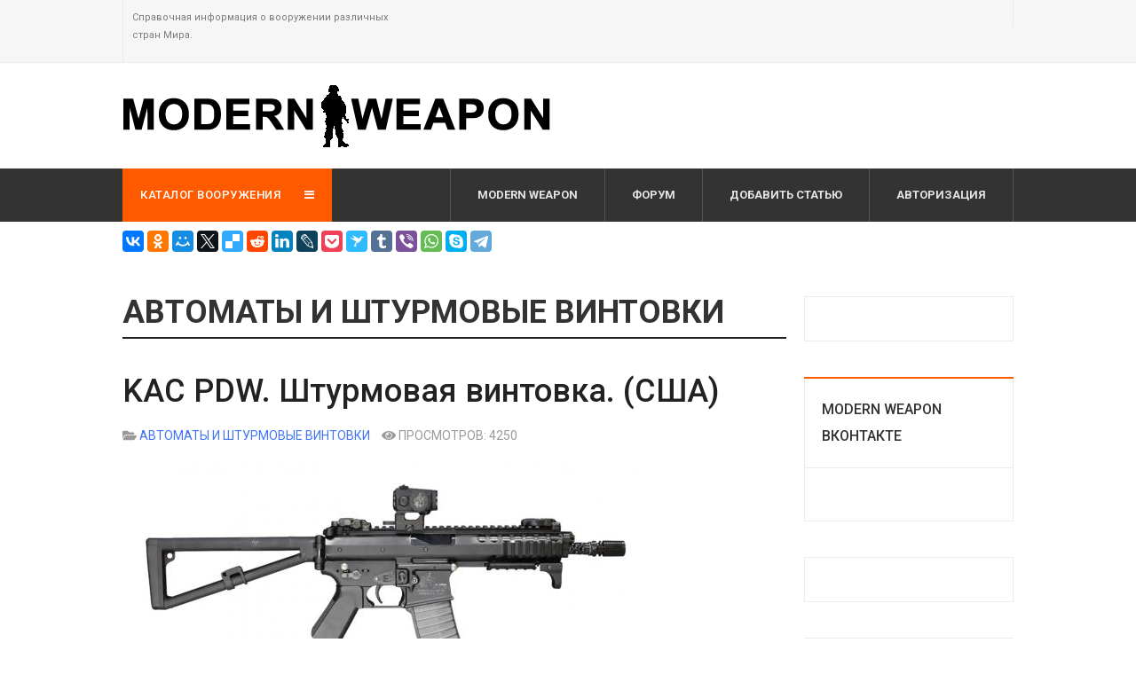

--- FILE ---
content_type: text/html; charset=UTF-8
request_url: https://modernweapon.ru/strelkovoe-oruzhie/avtomaty-i-shturmovye-vintovki/kac-pdw-shturmovaya-vintovka-ssha
body_size: 14299
content:
<script async="async" src="https://w.uptolike.com/widgets/v1/zp.js?pid=tlb733600c18c74ab44cdde838706aaa83505035ed" type="text/javascript"></script>
<!DOCTYPE html>
<html lang="ru-ru" dir="ltr"
	  class='com_content view-article layout-blog itemid-333 j39 mm-hover'>

<head>




<!-- Google Tag Manager -->
<script>(function(w,d,s,l,i){w[l]=w[l]||[];w[l].push({'gtm.start':
new Date().getTime(),event:'gtm.js'});var f=d.getElementsByTagName(s)[0],
j=d.createElement(s),dl=l!='dataLayer'?'&l='+l:'';j.async=true;j.src=
'https:://www.googletagmanager.com/gtm.js?id='+i+dl;f.parentNode.insertBefore(j,f);
})(window,document,'script','dataLayer','GTM-PSCRZ5N');</script>
<!-- End Google Tag Manager -->



	<meta https:-equiv="content-type" content="text/html; charset=utf-8" />
	<meta name="keywords" content="KAC PDW, Штурмовая винтовка, (США)" />
	<meta name="description" content="KAC PDW. Штурмовая винтовка. (США)" />
	<meta name="generator" content="Joomla! - Open Source Content Management" />
	<title>KAC PDW. Штурмовая винтовка. (США)</title>
	<link href="/templates/modernweapon/favicon.ico" rel="shortcut icon" type="image/vnd.microsoft.icon" />
	<link href="/t3-assets/css/css-3512d-31917.css" rel="stylesheet" type="text/css" media="all" attribs="[]" />
	<link href="/t3-assets/css/css-ba94b-67066.css" rel="stylesheet" type="text/css" media="all" attribs="[]" />
	<link href="//fonts.googleapis.com/css?family=Roboto:400,300,700,500" rel="stylesheet" type="text/css" />
	<link href="/t3-assets/css/css-d4850-24383.css" rel="stylesheet" type="text/css" media="all" attribs="[]" />
	<script type="application/json" class="joomla-script-options new">{"csrf.token":"176e118ab3ad88c4f6616b7d0bda6648","system.paths":{"root":"","base":""}}</script>
	<script src="/t3-assets/js/js-f9b44-67066.js" type="text/javascript"></script>
	<script src="https://use.fontawesome.com/releases/v5.1.0/js/all.js" defer="defer" type="text/javascript"></script>
	<script src="/t3-assets/js/js-497bc-67066.js" type="text/javascript"></script>
	<script src="/t3-assets/js/js-5cf66-41212.js" type="text/javascript"></script>
	<script type="text/javascript">

hs.graphicsDir = '/plugins/content/smartresizer/smartresizer/js/highslide/graphics/';
hs.align = 'center';
hs.transitions = ['expand', 'crossfade'];
hs.outlineType = 'rounded-white';
hs.fadeInOut = true;
hs.lang.nextText = 'Next';
hs.lang.nextTitle = 'Next';
hs.lang.creditsText = '';
hs.lang.creditsTitle = '';
hs.lang.loadingText = 'Loading';
hs.lang.loadingTitle = 'Click_to_cancel';
hs.lang.focusTitle = 'Click_to_bring_to_front';
hs.lang.fullExpandTitle = 'Expand_to_actual_size';
hs.lang.previousText  = 'Previous';
hs.lang.moveText  = 'Move';
hs.lang.closeText = 'Close';
hs.lang.closeTitle = 'Close';
hs.lang.resizeTitle = 'Resize';
hs.lang.playText = 'Play';
hs.lang.playTitle = 'Play_slideshow';
hs.lang.pauseText = 'Pause';
hs.lang.pauseTitle  = 'Pause_slideshow';
hs.lang.previousTitle = 'Previous';
hs.lang.moveTitle = 'Move';
hs.lang.fullExpandText  = 'Original_size';
hs.lang.number = 'Image_counter';
hs.lang.restoreTitle = '';

//hs.dimmingOpacity = 0.75;

jQuery(function($){ initTooltips(); $("body").on("subform-row-add", initTooltips); function initTooltips (event, container) { container = container || document;$(container).find(".hasTooltip").tooltip({"html": true,"container": "body"});} });
jQuery(window).on('load',  function() {
				new JCaption('img.caption');
			});
	</script>
	<link href="https:://feeds.feedburner.com/" rel="alternate" type="application/atom+xml" title="Modern Weapon RSS" />

	
<!-- META FOR IOS & HANDHELD -->
	<meta name="viewport" content="width=device-width, initial-scale=1.0, maximum-scale=1.0, user-scalable=no"/>
	<style type="text/stylesheet">
		@-webkit-viewport   { width: device-width; }
		@-moz-viewport      { width: device-width; }
		@-ms-viewport       { width: device-width; }
		@-o-viewport        { width: device-width; }
		@viewport           { width: device-width; }
	</style>
	<script type="text/javascript">
		//<![CDATA[
		if (navigator.userAgent.match(/IEMobile\/10\.0/)) {
			var msViewportStyle = document.createElement("style");
			msViewportStyle.appendChild(
				document.createTextNode("@-ms-viewport{width:auto!important}")
			);
			document.getElementsByTagName("head")[0].appendChild(msViewportStyle);
		}
		//]]>
	</script>
<meta name="HandheldFriendly" content="true"/>
<meta name="apple-mobile-web-app-capable" content="YES"/>
<!-- //META FOR IOS & HANDHELD -->




<!-- Le HTML5 shim and media query for IE8 support -->
<!--[if lt IE 9]>
<script src="//html5shim.googlecode.com/svn/trunk/html5.js"></script>
<script type="text/javascript" src="/plugins/system/t3/base-bs3/js/respond.min.js"></script>
<![endif]-->

<!-- You can add Google Analytics here or use T3 Injection feature -->

  </head>





              
<body>



<!-- Google Tag Manager (noscript) -->
<noscript><iframe src="https:://www.googletagmanager.com/ns.html?id=GTM-PSCRZ5N"
height="0" width="0" style="display:none;visibility:hidden"></iframe></noscript>
<!-- End Google Tag Manager (noscript) -->



<div class="t3-wrapper"> <!-- Need this wrapper for off-canvas menu. Remove if you don't use of-canvas -->
	

<!-- TOPBAR -->
<div class="wrap t3-topbar ">
	<div class="container">
		<div class="row">
							<div class="col-sm-4 hidden-xs">
					<div class="topbar-left">
						

<div class="custom"  >
	<p><span>Справочная информация о вооружении различных стран Мира.<br /></span></p></div>


<div class="custom"  >
	<p> 
<!-- Yandex.Metrika counter -->
<script type="text/javascript" >
   (function(m,e,t,r,i,k,a){m[i]=m[i]||function(){(m[i].a=m[i].a||[]).push(arguments)};
   m[i].l=1*new Date();k=e.createElement(t),a=e.getElementsByTagName(t)[0],k.async=1,k.src=r,a.parentNode.insertBefore(k,a)})
   (window, document, "script", "https://mc.yandex.ru/metrika/tag.js", "ym");

   ym(55383988, "init", {
        clickmap:true,
        trackLinks:true,
        accurateTrackBounce:true
   });
</script>
<noscript><div><img src="https://mc.yandex.ru/watch/55383988" style="position:absolute; left:-9999px;" alt="" /></div></noscript>
<!-- /Yandex.Metrika counter -->
</p></div>

					</div>
				</div>
			
			<div class="col-sm-8">
									<div class="topbar-right text-right">
						

<div class="custom"  >
	<p> 

 


 

 


</p></div>


						
					</div>
							</div>
		</div>
	</div>
</div>
<!-- Yandex.Metrika counter -->
<script type="text/javascript" >
   (function(m,e,t,r,i,k,a){m[i]=m[i]||function(){(m[i].a=m[i].a||[]).push(arguments)};
   m[i].l=1*new Date();k=e.createElement(t),a=e.getElementsByTagName(t)[0],k.async=1,k.src=r,a.parentNode.insertBefore(k,a)})
   (window, document, "script", "https://mc.yandex.ru/metrika/tag.js", "ym");

   ym(66610141, "init", {
        clickmap:true,
        trackLinks:true,
        accurateTrackBounce:true
   });
</script>
<noscript><div><img src="https://mc.yandex.ru/watch/66610141" style="position:absolute; left:-9999px;" alt="" /></div></noscript>
<!-- /Yandex.Metrika counter -->
<!-- //TOPBAR -->



  
<!-- HEADER -->
<header id="t3-header" class="container t3-header">
	<div class="row">

		<!-- LOGO -->
		<div class="col-xs-12 col-sm-4 col-md-3 logo">
			<div class="logo-image logo-control">
				<a href="/" title="Modernweapon">
											<img class="logo-img" src="/images/bg_s.png" alt="Modernweapon" />
																<img class="logo-img-sm" src="/images/bg_ls.png" alt="Modernweapon" />
										<span>Modernweapon</span>
				</a>
				<small class="site-slogan"></small>
			</div>
		</div>
		<!-- //LOGO -->

					<div class="col-xs-12 col-sm-8 col-md-9">
				
									<!-- TOPCART -->
					<div class="top-cart pull-right">
						<!-- SiteSearch Google CSE --><script async src="https:://cse.google.com/cse.js?cx=012090376579406878840:tmmftx0mrdl"></script>
<div class="gcse-search"></div>

					</div>
					<!-- //TOPCART -->
							</div>
		
	</div>
</header>
<!-- //HEADER -->


  
<!-- MAIN NAVIGATION -->
<nav id="t3-mainnav" class="wrap navbar navbar-default t3-mainnav">
	<div class="container">
		<div class="row">
			
							<div class="col-md-3 hidden-sm hidden-xs">
					<!-- NAVBAR CATEGORY -->
					<div class="wrap t3-navbar-category  category-dropdown">
							<div class="t3-module module  " id="Mod140"><div class="module-inner"><h3 class="module-title " ><span>Каталог вооружения</span></h3><div class="module-ct"><ul class="nav nav-pills nav-stacked ">
<li class="item-180 active deeper parent"><a href="#" class=" dropdown-toggle" data-toggle="dropdown">Стрелковое оружие <em class="caret"></em></a><div class="dropdown-menu"><ul><li class="item-333 current active"><a href="/strelkovoe-oruzhie/avtomaty-i-shturmovye-vintovki" class="">Автоматы и штурмовые винтовки</a></li><li class="item-336"><a href="/strelkovoe-oruzhie/vintovki-karabiny-droboviki" class="">Винтовки, карабины, дробовики</a></li><li class="item-578"><a href="/strelkovoe-oruzhie/snajperskie-vintovki" class="">Снайперские винтовки</a></li><li class="item-579"><a href="/strelkovoe-oruzhie/pistolety-i-revolvery" class="">Пистолеты и револьверы</a></li><li class="item-580"><a href="/strelkovoe-oruzhie/pistolety-pulemety" class="">Пистолеты-пулеметы</a></li><li class="item-581"><a href="/strelkovoe-oruzhie/pulemety" class="">Пулеметы</a></li><li class="item-582"><a href="/strelkovoe-oruzhie/granatomety" class="">Гранатометы</a></li></ul></li><li class="item-583 deeper parent"><a href="#" class=" dropdown-toggle" data-toggle="dropdown">Бронетехника <em class="caret"></em></a><div class="dropdown-menu"><ul><li class="item-584"><a href="/bronetekhnika/tanki" class="">Танки</a></li><li class="item-585"><a href="/bronetekhnika/btr-bmp-brm-brdm-bmd" class="">БТР, БМП, БРМ, БРДМ, БМД</a></li></ul></li><li class="item-587 deeper parent"><a href="#" class=" dropdown-toggle" data-toggle="dropdown">Авиация <em class="caret"></em></a><div class="dropdown-menu"><ul><li class="item-601"><a href="/aviatsiya/istrebiteli" class="">Истребители</a></li><li class="item-602"><a href="/aviatsiya/shturmoviki" class="">Штурмовики</a></li><li class="item-603"><a href="/aviatsiya/bombardirovshchiki" class="">Бомбардировщики</a></li><li class="item-604"><a href="/aviatsiya/transportnye-samolety" class="">Транспортные самолеты</a></li><li class="item-605"><a href="/aviatsiya/spetsialnye-samolety" class="">Специальные самолеты</a></li><li class="item-606"><a href="/aviatsiya/vertolety" class="">Вертолеты</a></li></ul></li><li class="item-588 deeper parent"><a href="#" class=" dropdown-toggle" data-toggle="dropdown">Флот <em class="caret"></em></a><div class="dropdown-menu"><ul><li class="item-607"><a href="/flot/nadvodnyj-flot" class="">Надводный флот</a></li><li class="item-608"><a href="/flot/podvodnyj-flot" class="">Подводный флот</a></li></ul></li><li class="item-589 deeper parent"><a href="#" class=" dropdown-toggle" data-toggle="dropdown">Артиллерия <em class="caret"></em></a><div class="dropdown-menu"><ul><li class="item-609"><a href="/artilleriya/sau" class="">САУ</a></li><li class="item-610"><a href="/artilleriya/rszo" class="">РСЗО</a></li></ul></li><li class="item-590 deeper parent"><a href="#" class=" dropdown-toggle" data-toggle="dropdown">ПВО <em class="caret"></em></a><div class="dropdown-menu"><ul><li class="item-611"><a href="/pvo/zsu-zrk-zrpk" class="">ЗСУ, ЗРК, ЗРПК</a></li></ul></li><li class="item-832"><a href="/vysokotekhnologichnoe-i-perspektivnoe-oruzhie" class="">Высокотехнологичное и перспективное оружие</a></li>	<li class="vmshow"><a>Show more...</a></li>
	<li class="vmhide hide"><a>Hide</a></li>
</ul></div></div></div>
					</div>
					<!-- //NAVBAR CATEGORY -->
				</div>
						

			<div class="col-xs-12 col-md-9">
				<!-- Brand and toggle get grouped for better mobile display -->
				<div class="navbar-header">
				
																	<button type="button" class="navbar-toggle" data-toggle="collapse" data-target=".t3-navbar-collapse">
							<i class="fa fa-bars"></i>
						</button>
					
					
					
				</div>

									<div class="t3-navbar-collapse navbar-collapse collapse"></div>
				
				<div class="t3-navbar navbar-collapse collapse">
					<div  class="t3-megamenu animate elastic"  data-duration="500" data-responsive="true">
<ul itemscope itemtype="https:://www.schema.org/SiteNavigationElement" class="nav navbar-nav level0">
<li itemprop='name'  data-id="101" data-level="1">
<a itemprop='url' class=""  href="/"   data-target="#">Modern Weapon </a>

</li>
<li itemprop='name'  data-id="639" data-level="1">
<a itemprop='url' class=""  href="/forum"   data-target="#">Форум</a>

</li>
<li itemprop='name'  data-id="640" data-level="1">
<a itemprop='url' class=""  href="/forum/dobro-pozhalovat/544-predlozhit-statyu"   data-target="#">Добавить статью</a>

</li>
<li itemprop='name'  data-id="641" data-level="1">
<a itemprop='url' class=""  href="https://modernweapon.ru/avtorizatsiya"   data-target="#">Авторизация </a>

</li>
</ul>
</div>

				</div>
			</div>
		</div>
	</div>
</nav>
<!-- //MAIN NAVIGATION -->

<script async src="https:://pagead2.googlesyndication.com/pagead/js/adsbygoogle.js"></script>
<!-- modernweapon.ru - top -->
<ins class="adsbygoogle"
     style="display:block"
     data-ad-client="ca-pub-5089949851656917"
     data-ad-slot="7256413960"
     data-ad-format="auto"
     data-full-width-responsive="true"></ins>
<script>
     (adsbygoogle = window.adsbygoogle || []).push({});
</script>





  


  
	<!-- T3 MAST TOP -->
	<div class="wrap t3-mast t3-mast-top ">
		<div class="container">
			

<div class="custom"  >
	<p> 
<script src="//yastatic.net/es5-shims/0.0.2/es5-shims.min.js"></script> 
<script src="//yastatic.net/share2/share.js"></script> 
<div class="ya-share2" data-services="collections,vkontakte,facebook,odnoklassniki,moimir,gplus,twitter,delicious,reddit,linkedin,lj,pocket,surfingbird,tumblr,viber,whatsapp,skype,telegram"></div> 
</p></div>

		</div>
	</div>
	<!-- //T3 MAST TOP -->


  


  
<div id="t3-mainbody" class="container t3-mainbody">
	<div class="row">




		<!-- MAIN CONTENT -->
		<div id="t3-content" class="t3-content col-xs-12 col-sm-8  col-md-9">
						<div class="page-header clearfix">
		<h1 class="page-title">Автоматы и штурмовые винтовки</h1>
	</div>

<div class="item-page clearfix">
<script async="async" src="https://w.uptolike.com/widgets/v1/zp.js?pid=1885858" type="text/javascript"></script>


<!-- Article -->
<article itemscope itemtype="https:://schema.org/Article">
	<meta itemprop="inLanguage" content="ru-RU" />
	<meta itemprop="url" content="/strelkovoe-oruzhie/avtomaty-i-shturmovye-vintovki/kac-pdw-shturmovaya-vintovka-ssha" />
	<meta itemscope itemprop="mainEntityOfPage" itemtype="https:://schema.org/WebPage"  itemid="/strelkovoe-oruzhie/avtomaty-i-shturmovye-vintovki/kac-pdw-shturmovaya-vintovka-ssha" />
		
      <meta content="2015-10-05T21:26:47+03:00" itemprop="dateModified">
  
      <meta content="2015-02-23T14:44:31+03:00" itemprop="datePublished">
  
    <span itemprop="author" style="display: none;">
    <span itemprop="name">Modernweapon</span>
    <span itemtype="https://schema.org/Organization" itemscope="" itemprop="publisher" style="display: none;">
      <span itemtype="https://schema.org/ImageObject" itemscope="" itemprop="logo">
        <img itemprop="url" alt="logo" src="https://modernweapon.ru//templates/modernweapon/images/logo.png">
        <meta content="auto" itemprop="width">
        <meta content="auto" itemprop="height">
      </span>
      <meta content="Modernweapon" itemprop="name">
    </span>
  </span>
    <!--e:Validate structured data-->

	

			
<header class="article-header clearfix">
	<h1 class="article-title" itemprop="headline">
					<a href="/strelkovoe-oruzhie/avtomaty-i-shturmovye-vintovki/kac-pdw-shturmovaya-vintovka-ssha" itemprop="url" title="KAC PDW. Штурмовая винтовка. (США)">
				KAC PDW. Штурмовая винтовка. (США)</a>
			</h1>

			</header>
	
	
	<!-- Aside -->
		<aside class="article-aside clearfix">
	  	  	<dl class="article-info  muted">

		
			<dt class="article-info-term">
													Подробности							</dt>

			
			
										<dd class="category-name hasTooltip" title="Категория: ">
				<i class="fa fa-folder-open"></i>
									<a href="/strelkovoe-oruzhie/avtomaty-i-shturmovye-vintovki" ><span itemprop="genre">Автоматы и штурмовые винтовки</span></a>							</dd>			
					
					
			
										<dd class="hits">
					<i class="fa fa-eye"></i>
					<meta itemprop="interactionCount" content="UserPageVisits:4250" />
					Просмотров: 4250			</dd>						</dl>
	  	  
	  	</aside>  
		<!-- //Aside -->


	
	
				
	
		
		<section class="article-content clearfix" itemprop="articleBody">
<?php
  global $trustlink;
  define('TRUSTLINK_USER', 'e21a6eda4833d8573da1a780042891dd7bb8bd63');
  require_once($_SERVER['DOCUMENT_ROOT'].'/'.TRUSTLINK_USER.'/trustlink.php');
  $o['charset'] = 'UTF-8';
  $trustlink = new TrustlinkClient($o);
  unset($o);
?>

<?php
  global $trustlink;
  define('TRUSTLINK_USER', 'e21a6eda4833d8573da1a780042891dd7bb8bd63');
  require_once($_SERVER['DOCUMENT_ROOT'].'/'.TRUSTLINK_USER.'/trustlink.php');
  $o['charset'] = 'UTF-8';
  $trustlink = new TrustlinkClient($o);
  unset($o);
?>
			<p><a href="https://modernweapon.ru/images/firearms/ar/KAC-PDW_1.jpg" style="background:none;" onclick="return hs.expand(this)" ><img src="https://modernweapon.ru/images/firearms/ar/smart_thumbs/KAC-PDW_1_thumb_medium600_0.jpg" alt="KAC PDW. Штурмовая винтовка. (США)" /></a>
<div class="highslide-caption">KAC PDW. Штурмовая винтовка. (США)</div></p>
<p>Knight's Armament Company PDW (KAC PDW) — малогабаритная штурмовая винтовка. KAC PDW впервые была показана на Shot Show 2006. Как видно из полного названия это оружие разработано в рамках популярной на сегодняшний день концепции Личного Оружия Самообороны – PDW. Knight's Armament Company занималась разработкой своего PDW в рамках альтернативной программы (параллельно с другими проектами) с конца 80х годов. Было выпущено несколько прототипов разной степени удачности, но ни один из них не был пущен в серийное производство. Серьезной работой по созданию KAC PDW занялись в 2004 году и в немалой степени этому повлияло участие фирмы в конкурсе SOF Combat Assault Rifles на новое оружие для спецназа ВС США. Получилось компактное оружие, рассчитанное на боеприпасы калибра 6 х 35 мм, которое при размерах стандартного пистолета-пулемета, на дистанции до 300 метров, обладает останавливающим действием стандартного армейского карабина.</p>
<p>KAC PDW – автоматическое оружие, с газовым двигателем автоматики и двумя газовыми поршнями. Газоотводный механизм состоит из двух идентичных систем, каждая из которых имеет свой поршень, расположены они над стволом внутри ствольной коробки по обе стороны от затворной рамы. Затвор поворотный идентичен по устройству затвору автомата АК-47. Ударно-спусковой механизм обеспечивает ведение одиночного и автоматического огня. KAC PDW, во многом благодаря нижней части ствольной коробки, напоминает винтовки М16\М4, однако в отличие от них все основные механизмы данного оружия находятся внутри стальной коробки. Это позволило, среди прочего, снабдить PDW складным поворотным прикладом. Корпус KAC PDW выполнен из алюминия и состоит из двух половин верхней и нижней. Нижняя часть представляет собой как бы уменьшенную копию нижней части ствольной коробки винтовок серии М16. Приемник магазина, пистолетная рукоятка, расположение кнопки инжектора и переключателя режимов огня идентичны оным на стандартной американской армейской винтовке. Если учесть, что данное оружие разрабатывалось в основном для американского рынка, то такая "преемственность" вполне понятна. Так же к нижней части коробки крепится приклад, скелетной конструкции. В верхней части ствольной коробки находятся ствол затворная рама с затвором и газоотводный механизм. Согласно современной оружейной моде, верхняя часть снабжена четырьмя универсальными направляющими "Picatinni", расположенными по сторонам оружия, под и над стволом. Причем "верхняя" планка занимает, по длине, всю верхнюю часть оружия. Благодаря этому на оружие возможна установка различных дополнительных устройств и прицельных приспособлений. Имеются, так же, и механические прицельные приспособления - складные целик и мушка. KAC PDW снабжен стволом, изготовленным по специальной технологии. Снаружи по всей длине ствола выполнены небольшие лунки, что позволило, по заявлению производителей, существенно снизить вес ствола без ущерба для его характеристик. Кроме того, на стволе установлен разработанный для этой модели компенсатор. По желанию заказчика устанавливается ствол длиной 7 Ѕ или 10 дюймов. Питание оружия патронами производится из отъемных коробчатых магазинов емкостью 30 патронов. По своему виду эти магазины напоминают уменьшенные копии STANAG.</p>
<p><a href="https://modernweapon.ru/images/firearms/ar/KAC-PDW_2.jpg" style="background:none;" onclick="return hs.expand(this)" ><img src="https://modernweapon.ru/images/firearms/ar/smart_thumbs/KAC-PDW_2_thumb_medium600_0.jpg" alt="KAC PDW. Штурмовая винтовка. (США)" /></a>
<div class="highslide-caption">KAC PDW. Штурмовая винтовка. (США)</div></p>
<p>Характеристики:</p>
<ul>
<li>Масса, кг: 2,235;</li>
<li>Длина, мм: 482 / 731 (с разложенным прикладом);</li>
<li>Длина ствола, мм: 254;</li>
<li>Патрон: 6x35 мм;</li>
<li>Калибр, мм: 6;</li>
<li>Скорострельность, выстрелов/мин: 700;</li>
<li>Начальная скорость пули, м/с: 739;</li>
<li>Прицельная дальность, м: 300;</li>
<li>Вид боепитания: коробчатый магазин на 30 патронов.</li>
</ul> 		</section>

		
	  <!-- footer -->
	  	  <!-- //footer -->

					<hr class="divider-vertical" /><ul class="pager pagenav">
	<li class="previous">
		<a class="hasTooltip" title="Vektor CR-21. Штурмовая винтовка. (ЮАР)" aria-label="Предыдущий материал: Vektor CR-21. Штурмовая винтовка. (ЮАР)" href="/strelkovoe-oruzhie/avtomaty-i-shturmovye-vintovki/vektor-cr-21-shturmovaya-vintovka-yuar" rel="prev">
			<span class="icon-chevron-left" aria-hidden="true"></span> <span aria-hidden="true">Назад</span>		</a>
	</li>
	<li class="next">
		<a class="hasTooltip" title="Magpul Masada / Bushmaster ACR. Штурмовая винтовка. (США)" aria-label="Следующий материал: Magpul Masada / Bushmaster ACR. Штурмовая винтовка. (США)" href="/strelkovoe-oruzhie/avtomaty-i-shturmovye-vintovki/magpul-masada-bushmaster-acr-shturmovaya-vintovka-ssha" rel="next">
			<span aria-hidden="true">Вперёд</span> <span class="icon-chevron-right" aria-hidden="true"></span>		</a>
	</li>
</ul>
		
		
				
</article>
<!-- //Article -->


<div class='kunenadiscuss kpublic'><div class='kdiscuss-title login-discuss'>Обсудить эту статью</div><a class='klogin-to-discuss' rel='nofollow' href='/component/users/?view=login&amp;Itemid=101' >Войдите, чтобы комментировать</a></div><a href="/forum/avtomaty-i-shturmovye-vintovki/366-kac-pdw-shturmovaya-vintovka-ssha" title="Обсудить эту статью на форуме (0 ответов).">Обсудить эту статью на форуме (0 ответов).</a></div>
		</div>
		<!-- //MAIN CONTENT -->

		<!-- SIDEBAR RIGHT -->
		<div class="t3-sidebar t3-sidebar-right col-xs-12 col-sm-4  col-md-3 ">
			<div class="t3-module module  " id="Mod180"><div class="module-inner"><div class="module-ct">



<div class="custom"  >
	<p> 

 
<center> 
<div id="google_translate_element"></div><script type="text/javascript"> 
function googleTranslateElementInit() { 
  new google.translate.TranslateElement({pageLanguage: 'ru', layout: google.translate.TranslateElement.InlineLayout.SIMPLE, multilanguagePage: true}, 'google_translate_element'); 
} 
</script><script type="text/javascript" src="//translate.google.com/translate_a/element.js?cb=googleTranslateElementInit"></script> 
 

 
</center> 
</p></div>
</div></div></div><div class="t3-module module  " id="Mod187"><div class="module-inner"><h3 class="module-title " ><span>Modern Weapon ВКонтакте</span></h3><div class="module-ct">

<div class="custom"  >
	<p> 

 
<center> 
<script type="text/javascript" src="//vk.com/js/api/openapi.js?146"></script> 
 
<!-- VK Widget --> 
<div id="vk_groups"></div> 
<script type="text/javascript"> 
VK.Widgets.Group("vk_groups", {mode: 3, color3: 'FF7200'}, 104542553); 
</script> 

 
</center> 
<p></p></div>
</div></div></div><div class="t3-module module  " id="Mod174"><div class="module-inner"><div class="module-ct">

<div class="custom"  >
	<p> 
<script async src="https:://pagead2.googlesyndication.com/pagead/js/adsbygoogle.js"></script>
<!-- modernweapon.ru -->
<ins class="adsbygoogle"
     style="display:block"
     data-ad-client="ca-pub-5089949851656917"
     data-ad-slot="9783678419"
     data-ad-format="auto"
     data-full-width-responsive="true"></ins>
<script>
     (adsbygoogle = window.adsbygoogle || []).push({});
</script>

</p></div>
</div></div></div><div class="t3-module module  " id="Mod198"><div class="module-inner"><div class="module-ct">

<div class="custom"  >
	Место свободно для вашей рекламы.</p></div>
</div></div></div><div class="t3-module module  " id="Mod181"><div class="module-inner"><h3 class="module-title " ><span>Последнее на Форуме</span></h3><div class="module-ct"><div class=" klatest ">
	<ul class="klatest-items">
					<li class="klatest-item">
	<ul class="klatest-itemdetails">
					<li class="klatest-topicicon">
									<a href="/forum/transportnye-samolety/557-motilium-order-no-script-discounts"><i class="fa fa-file fa-2x"></i></a>								</li>
		
		<li class="klatest-subject">
			<a href="/forum/transportnye-samolety/557-motilium-order-no-script-discounts" title="Открыть тему: 'Motilium | Order No Script Discounts'" class="hasTooltip topictitle">Motilium | Order No Script Discounts</a>		</li>
							<li class="klatest-cat">в <a href="/forum/aviatsiya" title="Просмотр категории 'Авиация'">Авиация</a> / <a href="/forum/transportnye-samolety" title="Просмотр категории 'Транспортные самолеты'">Транспортные самолеты</a></li>
							<li class="klatest-author">от  <span class="kwho-user hasTooltip">Marlowe Cooley</span></li>
					</ul>
</li>
<li class="klatest-item">
	<ul class="klatest-itemdetails">
					<li class="klatest-topicicon">
									<a href="/forum/rszo/556-pariet-price-rabeprazol"><i class="fa fa-file fa-2x"></i></a>								</li>
		
		<li class="klatest-subject">
			<a href="/forum/rszo/556-pariet-price-rabeprazol" title="Открыть тему: 'Pariet | Price Rabeprazol'" class="hasTooltip topictitle">Pariet | Price Rabeprazol</a>		</li>
							<li class="klatest-cat">в <a href="/forum/artilleriya" title="Просмотр категории 'Артиллерия'">Артиллерия</a> / <a href="/forum/rszo" title="Просмотр категории 'РСЗО'">РСЗО</a></li>
							<li class="klatest-author">от  <span class="kwho-user hasTooltip">Marlowe Cooley</span></li>
					</ul>
</li>
<li class="klatest-item">
	<ul class="klatest-itemdetails">
					<li class="klatest-topicicon">
									<a href="/forum/strelkovoe-oruzhie/555-isoptin-i-want-no-rx"><i class="fa fa-file fa-2x"></i></a>								</li>
		
		<li class="klatest-subject">
			<a href="/forum/strelkovoe-oruzhie/555-isoptin-i-want-no-rx" title="Открыть тему: 'Isoptin | I Want No Rx'" class="hasTooltip topictitle">Isoptin | I Want No Rx</a>		</li>
							<li class="klatest-cat">в <a href="/forum/spravochnaya-informatsiya-o-vooruzhenii-razlichnykh-stran-mira" title="Просмотр категории 'Справочная информация о вооружении различных стран Мира'">Справочная информация о вооружении различных стран Мира</a> / <a href="/forum/strelkovoe-oruzhie" title="Просмотр категории 'Стрелковое оружие'">Стрелковое оружие</a></li>
							<li class="klatest-author">от  <span class="kwho-user hasTooltip">Marlowe Cooley</span></li>
					</ul>
</li>
<li class="klatest-item">
	<ul class="klatest-itemdetails">
					<li class="klatest-topicicon">
									<a href="/forum/razdel-predlozhenij/554-paroxetine-purchase-minnesota"><i class="fa fa-file fa-2x"></i></a>								</li>
		
		<li class="klatest-subject">
			<a href="/forum/razdel-predlozhenij/554-paroxetine-purchase-minnesota" title="Открыть тему: 'Paroxetine | Purchase Minnesota'" class="hasTooltip topictitle">Paroxetine | Purchase Minnesota</a>		</li>
							<li class="klatest-cat">в <a href="/forum/gostevoj-razdel-foruma" title="Просмотр категории 'Гостевой раздел Форума'">Гостевой раздел Форума</a> / <a href="/forum/razdel-predlozhenij" title="Просмотр категории 'Раздел предложений'">Раздел предложений</a></li>
							<li class="klatest-author">от  <span class="kwho-user hasTooltip">Marlowe Cooley</span></li>
					</ul>
</li>
<li class="klatest-item">
	<ul class="klatest-itemdetails">
					<li class="klatest-topicicon">
									<a href="/forum/snajperskie-vintovki/553-avapro-buy-utah"><i class="fa fa-file fa-2x"></i></a>								</li>
		
		<li class="klatest-subject">
			<a href="/forum/snajperskie-vintovki/553-avapro-buy-utah" title="Открыть тему: 'Avapro | Buy Utah'" class="hasTooltip topictitle">Avapro | Buy Utah</a>		</li>
							<li class="klatest-cat">в <a href="/forum/strelkovoe-oruzhie" title="Просмотр категории 'Стрелковое оружие'">Стрелковое оружие</a> / <a href="/forum/snajperskie-vintovki" title="Просмотр категории 'Снайперские винтовки'">Снайперские винтовки</a></li>
							<li class="klatest-author">от  <span class="kwho-user hasTooltip">Marlowe Cooley</span></li>
					</ul>
</li>
<li class="klatest-item">
	<ul class="klatest-itemdetails">
					<li class="klatest-topicicon">
									<a href="/forum/granatomety/552-mentat-cheap-pills-ach"><i class="fa fa-file fa-2x"></i></a>								</li>
		
		<li class="klatest-subject">
			<a href="/forum/granatomety/552-mentat-cheap-pills-ach" title="Открыть тему: 'Mentat | Cheap Pills Ach'" class="hasTooltip topictitle">Mentat | Cheap Pills Ach</a>		</li>
							<li class="klatest-cat">в <a href="/forum/strelkovoe-oruzhie" title="Просмотр категории 'Стрелковое оружие'">Стрелковое оружие</a> / <a href="/forum/granatomety" title="Просмотр категории 'Гранатометы'">Гранатометы</a></li>
							<li class="klatest-author">от  <span class="kwho-user hasTooltip">Marlowe Cooley</span></li>
					</ul>
</li>
<li class="klatest-item">
	<ul class="klatest-itemdetails">
					<li class="klatest-topicicon">
									<a href="/forum/vysokotekhnologichnoe-i-perspektivnoe-oruzhie/551-psikhotronnoe-oruzhie-i-nashe-budushchee"><i class="fa fa-file fa-2x"></i></a>								</li>
		
		<li class="klatest-subject">
			<a href="/forum/vysokotekhnologichnoe-i-perspektivnoe-oruzhie/551-psikhotronnoe-oruzhie-i-nashe-budushchee" title="Открыть тему: 'Психотронное оружие и наше будущее'" class="hasTooltip topictitle">Психотронное оружие и наше будущее</a>		</li>
							<li class="klatest-cat">в <a href="/forum/spravochnaya-informatsiya-o-vooruzhenii-razlichnykh-stran-mira" title="Просмотр категории 'Справочная информация о вооружении различных стран Мира'">Справочная информация о вооружении различных стран Мира</a> / <a href="/forum/vysokotekhnologichnoe-i-perspektivnoe-oruzhie" title="Просмотр категории 'Высокотехнологичное и перспективное оружие'">Высокотехнологичное и перспективное оружие</a></li>
							<li class="klatest-author">от  <span class="kwho-user hasTooltip">Аркадий Гайдар</span></li>
					</ul>
</li>
<li class="klatest-item">
	<ul class="klatest-itemdetails">
					<li class="klatest-topicicon">
									<a href="/forum/transportnye-samolety/534-nord-noratlas-transportnyj-samolet-frantsiya"><i class="fa fa-file fa-2x"></i></a>								</li>
		
		<li class="klatest-subject">
			<a href="/forum/transportnye-samolety/534-nord-noratlas-transportnyj-samolet-frantsiya" title="Открыть тему: 'Nord Noratlas. Транспортный самолет. (Франция)'" class="hasTooltip topictitle">Nord Noratlas. Транспортный самолет. (Франция)</a>		</li>
							<li class="klatest-cat">в <a href="/forum/aviatsiya" title="Просмотр категории 'Авиация'">Авиация</a> / <a href="/forum/transportnye-samolety" title="Просмотр категории 'Транспортные самолеты'">Транспортные самолеты</a></li>
							<li class="klatest-author">от  <span class="kwho-user hasTooltip">Anton Iskov</span></li>
					</ul>
</li>
			</ul>
	</div>
</div></div></div><div class="t3-module module  " id="Mod179"><div class="module-inner"><div class="module-ct">

<div class="custom"  >
	<p> 
 

 
<center> 

 
<div id='FirstVDS' style='width: 240px; height: 400px;'></div> 

 
<script type="text/javascript"> 
    (function (d, w) { 
        var n = d.getElementsByTagName("script")[0], 
            s = d.createElement("script"), 
            f = function () { n.parentNode.insertBefore(s, n); }; 

 
        s.type = "text/javascript"; 
        s.async = true; 
        s.src = (d.location.protocol == "https:" ? "https:" : "https::") + "//abs.firstvds.ru/get?divID=FirstVDS&clientID=184079"; 

 
        if (w.opera == "[object Opera]") { 
            d.addEventListener("DOMContentLoaded", f, false); 
        } else { 
            f(); 
        } 
    })(document, window); 
</script> 

 
</center> 
<p></p></div>
</div></div></div><div class="t3-module module  " id="Mod175"><div class="module-inner"><h3 class="module-title " ><span>Популярные материалы</span></h3><div class="module-ct"><ul class="mostread mod-list">
	<li itemscope itemtype="https://schema.org/Article">
		<a href="/strelkovoe-oruzhie/avtomaty-i-shturmovye-vintovki/famas-frantsiya" itemprop="url">
			<span itemprop="name">
				FAMAS. Штурмовая винтовка. (Франция)			</span>
		</a>
	</li>
	<li itemscope itemtype="https://schema.org/Article">
		<a href="/strelkovoe-oruzhie/snajperskie-vintovki/accuracy-international-ae-angliya" itemprop="url">
			<span itemprop="name">
				Accuracy International AE. Снайперская винтовка. (Англия)			</span>
		</a>
	</li>
	<li itemscope itemtype="https://schema.org/Article">
		<a href="/strelkovoe-oruzhie/avtomaty-i-shturmovye-vintovki/ak-74-rossiya" itemprop="url">
			<span itemprop="name">
				АК-74. Автомат. (СССР-Россия)			</span>
		</a>
	</li>
	<li itemscope itemtype="https://schema.org/Article">
		<a href="/strelkovoe-oruzhie/avtomaty-i-shturmovye-vintovki/m16-seriya-shturmovykh-vintovok-ssha" itemprop="url">
			<span itemprop="name">
				M16 - Серия штурмовых винтовок (США)			</span>
		</a>
	</li>
	<li itemscope itemtype="https://schema.org/Article">
		<a href="/strelkovoe-oruzhie/avtomaty-i-shturmovye-vintovki/ak-rossiya" itemprop="url">
			<span itemprop="name">
				АК. Автомат Калашникова. (СССР-Россия)			</span>
		</a>
	</li>
	<li itemscope itemtype="https://schema.org/Article">
		<a href="/aviatsiya/istrebiteli/panavia-tornado-germaniya-angliya-italiya" itemprop="url">
			<span itemprop="name">
				Panavia Tornado. Истребитель. (Германия-Англия-Италия)			</span>
		</a>
	</li>
	<li itemscope itemtype="https://schema.org/Article">
		<a href="/strelkovoe-oruzhie/avtomaty-i-shturmovye-vintovki/enfield-sa-80-l85a1-l85a2-angliya" itemprop="url">
			<span itemprop="name">
				Enfield SA-80, L85A1, L85A2 (Англия)			</span>
		</a>
	</li>
	<li itemscope itemtype="https://schema.org/Article">
		<a href="/strelkovoe-oruzhie/avtomaty-i-shturmovye-vintovki/m14-seriya-shturmovykh-vintovok-ssha" itemprop="url">
			<span itemprop="name">
				M14 - Серия Штурмовых Винтовок (США)			</span>
		</a>
	</li>
	<li itemscope itemtype="https://schema.org/Article">
		<a href="/strelkovoe-oruzhie/pulemety/rpk-74-sssr-rossiya" itemprop="url">
			<span itemprop="name">
				РПК-74. Ручной пулемет. (СССР-Россия)			</span>
		</a>
	</li>
	<li itemscope itemtype="https://schema.org/Article">
		<a href="/aviatsiya/istrebiteli/sepecat-jaguar-angliya-frantsiya" itemprop="url">
			<span itemprop="name">
				SEPECAT Jaguar. Истребитель. (Англия-Франция)			</span>
		</a>
	</li>
	<li itemscope itemtype="https://schema.org/Article">
		<a href="/aviatsiya/bombardirovshchiki/douglas-b-66-destroyer-ssha" itemprop="url">
			<span itemprop="name">
				Douglas B-66 Destroyer. Бомбардировщик. (США)			</span>
		</a>
	</li>
	<li itemscope itemtype="https://schema.org/Article">
		<a href="/strelkovoe-oruzhie/pulemety/stoner-63-ssha" itemprop="url">
			<span itemprop="name">
				Stoner 63. Ручной пулемет. (США)			</span>
		</a>
	</li>
	<li itemscope itemtype="https://schema.org/Article">
		<a href="/aviatsiya/bombardirovshchiki/su-24-sssr-rossiya" itemprop="url">
			<span itemprop="name">
				Су-24. Фронтовой бомбардировщик. (СССР-Россия)			</span>
		</a>
	</li>
	<li itemscope itemtype="https://schema.org/Article">
		<a href="/aviatsiya/transportnye-samolety/xian-y-20-kitaj" itemprop="url">
			<span itemprop="name">
				Xian Y-20. Транспортный самолет. (Китай)			</span>
		</a>
	</li>
	<li itemscope itemtype="https://schema.org/Article">
		<a href="/strelkovoe-oruzhie/granatomety/hk69-germaniya" itemprop="url">
			<span itemprop="name">
				HK69. Гранатомет. (Германия)			</span>
		</a>
	</li>
	<li itemscope itemtype="https://schema.org/Article">
		<a href="/strelkovoe-oruzhie/vintovki-karabiny-droboviki/sks-sssr-rossiya" itemprop="url">
			<span itemprop="name">
				СКС (СССР-Россия)			</span>
		</a>
	</li>
	<li itemscope itemtype="https://schema.org/Article">
		<a href="/strelkovoe-oruzhie/granatomety/m79-ssha" itemprop="url">
			<span itemprop="name">
				M79. Ручной гранатомет. (США)			</span>
		</a>
	</li>
	<li itemscope itemtype="https://schema.org/Article">
		<a href="/strelkovoe-oruzhie/avtomaty-i-shturmovye-vintovki/galil-izrail" itemprop="url">
			<span itemprop="name">
				Galil. Автомат. (Израиль)			</span>
		</a>
	</li>
	<li itemscope itemtype="https://schema.org/Article">
		<a href="/aviatsiya/istrebiteli/su-27-sssr-rossiya" itemprop="url">
			<span itemprop="name">
				Су-27. Истребитель. (СССР-Россия)			</span>
		</a>
	</li>
	<li itemscope itemtype="https://schema.org/Article">
		<a href="/strelkovoe-oruzhie/pistolety-i-revolvery/five-seven-belgiya" itemprop="url">
			<span itemprop="name">
				Five Seven (Бельгия)			</span>
		</a>
	</li>
	<li itemscope itemtype="https://schema.org/Article">
		<a href="/bronetekhnika/tanki/t-72-sssr-rossiya" itemprop="url">
			<span itemprop="name">
				Т-72. Основной Боевой танк. (СССР-Россия)			</span>
		</a>
	</li>
	<li itemscope itemtype="https://schema.org/Article">
		<a href="/strelkovoe-oruzhie/avtomaty-i-shturmovye-vintovki/avtomaty-kalashnikova-serii-sto-rossiya" itemprop="url">
			<span itemprop="name">
				Автоматы АК101, АК102, АК103, АК104, АК105, АК107, АК108. (Россия)			</span>
		</a>
	</li>
	<li itemscope itemtype="https://schema.org/Article">
		<a href="/bronetekhnika/tanki/t-90-vladimir-rossiya" itemprop="url">
			<span itemprop="name">
				Т-90 «Владимир». Основной Боевой танк. (Россия)			</span>
		</a>
	</li>
	<li itemscope itemtype="https://schema.org/Article">
		<a href="/aviatsiya/spetsialnye-samolety/il-80-sssr-rossiya" itemprop="url">
			<span itemprop="name">
				Ил-80. Воздушный командный пункт. (СССР-Россия)			</span>
		</a>
	</li>
	<li itemscope itemtype="https://schema.org/Article">
		<a href="/artilleriya/sau/fh77-bw-l52-archer-shvetsiya" itemprop="url">
			<span itemprop="name">
				FH77 BW L52 Archer. САУ. (Швеция)			</span>
		</a>
	</li>
	<li itemscope itemtype="https://schema.org/Article">
		<a href="/aviatsiya/istrebiteli/pak-fa-t-50-i-21-su-40-mnogotselevoj-istrebitel-rossiya" itemprop="url">
			<span itemprop="name">
				ПАК ФА, Т-50, И-21, СУ-40, Су-50, Чабрец, И-90. Многоцелевой истребитель. (Россия)			</span>
		</a>
	</li>
	<li itemscope itemtype="https://schema.org/Article">
		<a href="/strelkovoe-oruzhie/pistolety-pulemety/hk-mp5-germaniya" itemprop="url">
			<span itemprop="name">
				HK MP5 (Германия)			</span>
		</a>
	</li>
	<li itemscope itemtype="https://schema.org/Article">
		<a href="/aviatsiya/istrebiteli/f-4-phantom-ii-ssha" itemprop="url">
			<span itemprop="name">
				F-4 Phantom II. Многоцелевой истребитель. (США)			</span>
		</a>
	</li>
	<li itemscope itemtype="https://schema.org/Article">
		<a href="/strelkovoe-oruzhie/granatomety/rpg-7-sssr-rossiya" itemprop="url">
			<span itemprop="name">
				РПГ-7. Противотанковый гранатомет. (СССР-Россия)			</span>
		</a>
	</li>
	<li itemscope itemtype="https://schema.org/Article">
		<a href="/strelkovoe-oruzhie/snajperskie-vintovki/m24-snajperskaya-vintovka-ssha" itemprop="url">
			<span itemprop="name">
				M24. Снайперская винтовка. (США)			</span>
		</a>
	</li>
	<li itemscope itemtype="https://schema.org/Article">
		<a href="/strelkovoe-oruzhie/snajperskie-vintovki/vss-vintorez-rossiya" itemprop="url">
			<span itemprop="name">
				ВСС "Винторез". Снайперская винтовка. (Россия)			</span>
		</a>
	</li>
	<li itemscope itemtype="https://schema.org/Article">
		<a href="/aviatsiya/vertolety/bo-105-germaniya" itemprop="url">
			<span itemprop="name">
				Bo.105. Легкий многоцелевой вертолет. (Германия)			</span>
		</a>
	</li>
	<li itemscope itemtype="https://schema.org/Article">
		<a href="/artilleriya/sau/2s7-pion-sssr-rossiya" itemprop="url">
			<span itemprop="name">
				2С7 Пион. САУ. (СССР-Россия)			</span>
		</a>
	</li>
	<li itemscope itemtype="https://schema.org/Article">
		<a href="/aviatsiya/vertolety/mi-24-sssr-rossiya" itemprop="url">
			<span itemprop="name">
				Ми-24. Ударный вертолет. (СССР-Россия)			</span>
		</a>
	</li>
	<li itemscope itemtype="https://schema.org/Article">
		<a href="/strelkovoe-oruzhie/snajperskie-vintovki/svd-rossiya" itemprop="url">
			<span itemprop="name">
				СВД. Снайперская винтовка. (Россия)			</span>
		</a>
	</li>
	<li itemscope itemtype="https://schema.org/Article">
		<a href="/aviatsiya/transportnye-samolety/an-124-ruslan-sssr-ukraina-rossiya" itemprop="url">
			<span itemprop="name">
				Ан-124 «Руслан» (СССР-Украина-Россия)			</span>
		</a>
	</li>
	<li itemscope itemtype="https://schema.org/Article">
		<a href="/strelkovoe-oruzhie/snajperskie-vintovki/barrett-m82-snajperskaya-vintovka-ssha" itemprop="url">
			<span itemprop="name">
				Barrett M82. Снайперская винтовка. (США)			</span>
		</a>
	</li>
	<li itemscope itemtype="https://schema.org/Article">
		<a href="/aviatsiya/vertolety/mi-26-transportnyj-vertolet-sssr-rossiya" itemprop="url">
			<span itemprop="name">
				Ми-26. Транспортный вертолет. (СССР-Россия)			</span>
		</a>
	</li>
	<li itemscope itemtype="https://schema.org/Article">
		<a href="/strelkovoe-oruzhie/snajperskie-vintovki/cheytac-intervention-m200-snajperskaya-vintovka-ssha" itemprop="url">
			<span itemprop="name">
				CheyTac Intervention M200. Снайперская винтовка. (США)			</span>
		</a>
	</li>
	<li itemscope itemtype="https://schema.org/Article">
		<a href="/strelkovoe-oruzhie/pulemety/m249-saw-ssha" itemprop="url">
			<span itemprop="name">
				M249 SAW. Ручной пулемет. (США)			</span>
		</a>
	</li>
</ul>
</div></div></div><div class="t3-module module  " id="Mod199"><div class="module-inner"><div class="module-ct">

<div class="custom"  >
	<p> 
<script async src="https:://pagead2.googlesyndication.com/pagead/js/adsbygoogle.js"></script>
<!-- modernweapon.ru -->
<ins class="adsbygoogle"
     style="display:block"
     data-ad-client="ca-pub-5089949851656917"
     data-ad-slot="9783678419"
     data-ad-format="auto"
     data-full-width-responsive="true"></ins>
<script>
     (adsbygoogle = window.adsbygoogle || []).push({});
</script>
 
</center> 
</p></div>
</div></div></div>
		</div>
		<!-- //SIDEBAR RIGHT -->

	</div>
</div> 



  
	<!-- T3 MAST BOTTOM -->
	<div class="wrap t3-mast t3-mast-bottom ">
		<div class="container">
			<div class="t3-module module  " id="Mod194"><div class="module-inner"><h3 class="module-title " ><span>Рекомендуемые материалы</span></h3><div class="module-ct"><ul class="category-module mod-list">
						<li>
									<a class="mod-articles-category-title " href="/strelkovoe-oruzhie/avtomaty-i-shturmovye-vintovki/9a-91-kompaktnyj-avtomat-rossiya">9А-91. Компактный автомат. (Россия)</a>
				
									<span class="mod-articles-category-hits">
						(4293)
					</span>
				
				
				
				
				
				
							</li>
					<li>
									<a class="mod-articles-category-title " href="/strelkovoe-oruzhie/avtomaty-i-shturmovye-vintovki/ak5-avtomaticheskij-karabin-shvetsiya">Ak5. Автоматический карабин. (Швеция)</a>
				
									<span class="mod-articles-category-hits">
						(3111)
					</span>
				
				
				
				
				
				
							</li>
					<li>
									<a class="mod-articles-category-title " href="/strelkovoe-oruzhie/avtomaty-i-shturmovye-vintovki/ar-10-avtomaticheskaya-vintovka-ssha">AR-10. Автоматическая винтовка. (США)</a>
				
									<span class="mod-articles-category-hits">
						(1615)
					</span>
				
				
				
				
				
				
							</li>
					<li>
									<a class="mod-articles-category-title " href="/strelkovoe-oruzhie/avtomaty-i-shturmovye-vintovki/arx-160-shturmovaya-vintovka-italiya">ARX-160. Штурмовая винтовка. (Италия)</a>
				
									<span class="mod-articles-category-hits">
						(3047)
					</span>
				
				
				
				
				
				
							</li>
					<li>
									<a class="mod-articles-category-title " href="/strelkovoe-oruzhie/avtomaty-i-shturmovye-vintovki/barrett-rec7-shturmovaya-vintovka-ssha">Barrett REC7. Штурмовая винтовка. (США)</a>
				
									<span class="mod-articles-category-hits">
						(4095)
					</span>
				
				
				
				
				
				
							</li>
					<li>
									<a class="mod-articles-category-title " href="/strelkovoe-oruzhie/avtomaty-i-shturmovye-vintovki/cz-805-shturmovaya-vintovka-chekhiya">CZ 805. Штурмовая винтовка. (Чехия)</a>
				
									<span class="mod-articles-category-hits">
						(4010)
					</span>
				
				
				
				
				
				
							</li>
					<li>
									<a class="mod-articles-category-title " href="/strelkovoe-oruzhie/avtomaty-i-shturmovye-vintovki/desert-tech-mdr-mdr-c-ssha">Desert Tech MDR / MDR-C. Штурмовая винтовка. (США)</a>
				
									<span class="mod-articles-category-hits">
						(4373)
					</span>
				
				
				
				
				
				
							</li>
					<li>
									<a class="mod-articles-category-title " href="/strelkovoe-oruzhie/avtomaty-i-shturmovye-vintovki/diemaco-c7-c8-shturmovye-vintovki-kanada">Diemaco C7 / C8. Штурмовые винтовки. (Канада)</a>
				
									<span class="mod-articles-category-hits">
						(3349)
					</span>
				
				
				
				
				
				
							</li>
					<li>
									<a class="mod-articles-category-title " href="/strelkovoe-oruzhie/avtomaty-i-shturmovye-vintovki/enfield-sa-80-l85a1-l85a2-angliya">Enfield SA-80, L85A1, L85A2 (Англия)</a>
				
									<span class="mod-articles-category-hits">
						(60372)
					</span>
				
				
				
				
				
				
							</li>
					<li>
									<a class="mod-articles-category-title " href="/strelkovoe-oruzhie/avtomaty-i-shturmovye-vintovki/famas-frantsiya">FAMAS. Штурмовая винтовка. (Франция)</a>
				
									<span class="mod-articles-category-hits">
						(113841)
					</span>
				
				
				
				
				
				
							</li>
			</ul>
</div></div></div><div class="t3-module module  " id="Mod178"><div class="module-inner"><div class="module-ct">

<div class="custom"  >
	<p> 
<script src="//yastatic.net/es5-shims/0.0.2/es5-shims.min.js"></script> 
<script src="//yastatic.net/share2/share.js"></script> 
<div class="ya-share2" data-services="collections,vkontakte,facebook,odnoklassniki,moimir,gplus,twitter,delicious,reddit,linkedin,lj,pocket,surfingbird,tumblr,viber,whatsapp,skype,telegram"></div> 
</p></div>
</div></div></div><div class="t3-module module  " id="Mod192"><div class="module-inner"><div class="module-ct">

<div class="custom"  >
	<p> 

 
<center> 
<script async src="https:://pagead2.googlesyndication.com/pagead/js/adsbygoogle.js"></script>
<!-- modernweapon.ru -->
<ins class="adsbygoogle"
     style="display:block"
     data-ad-client="ca-pub-5089949851656917"
     data-ad-slot="9783678419"
     data-ad-format="auto"
     data-full-width-responsive="true"></ins>
<script>
     (adsbygoogle = window.adsbygoogle || []).push({});
</script>

 

 
</center> 
<p></p></div>
</div></div></div>
		</div>
	</div>
	<!-- //T3 MAST BOTTOM -->


  
	<!-- NAV HELPER -->
	<nav class="wrap t3-navhelper ">
		<div class="container">
			
<ol class="breadcrumb ">
	<li class="active">Вы здесь: &#160;</li><li><a href="/" class="pathway">Главная</a><span class="divider"><img src="/templates/modernweapon/images/system/arrow.png" alt="" /></span></li><li><a href="#" class="pathway">Стрелковое оружие</a><span class="divider"><img src="/templates/modernweapon/images/system/arrow.png" alt="" /></span></li><li><a href="/strelkovoe-oruzhie/avtomaty-i-shturmovye-vintovki" class="pathway">Автоматы и штурмовые винтовки</a><span class="divider"><img src="/templates/modernweapon/images/system/arrow.png" alt="" /></span></li><li><span>KAC PDW. Штурмовая винтовка. (США)</span></li></ol>

		</div>
	</nav>
	<!-- //NAV HELPER -->


  
<!-- BACK TOP TOP BUTTON -->
<div id="back-to-top" data-spy="affix" data-offset-top="200" class="back-to-top hidden-xs hidden-sm affix-top">
  <button class="btn btn-primary" title="Back to Top"><i class="icon-arrow-up fa fa-angle-double-up"></i></button>
</div>

<script type="text/javascript">
(function($) {
  // Back to top
  $('#back-to-top').on('click', function(){
    $("html, body").animate({scrollTop: 0}, 500);
    return false;
  });
})(jQuery);
</script>
<!-- BACK TO TOP BUTTON -->

<!-- FOOTER -->



<footer id="t3-footer" class="wrap t3-footer">

	
		<!-- FOOT NAVIGATION -->
		<div class="container">
			<div class="row">
        <div class="col-lg-3 col-md-3 col-sm-4 col-xs-12 footer-info">
                        <div class="t3-module module  " id="Mod158"><div class="module-inner"><div class="module-ct">

<div class="custom"  >
	<h5><strong>© Modernweapon, 2014 - 
2019</span><span style="font-family: courier new,courier,monospace;"></span><br /></strong></h5></div>
</div></div></div><div class="t3-module module  " id="Mod168"><div class="module-inner"><div class="module-ct">

<div class="custom"  >
	<p> 

 
<p></p></div>
</div></div></div>
                  </div>
        <div class="col-lg-9 col-md-9 col-sm-8 col-xs-12 footer-links">
          
                          <div class="t3-module module  " id="Mod200"><div class="module-inner"><div class="module-ct">

<div class="custom"  >
	<p>Сайт является собранием материалов по разнообразному вооружению многих стран мира и представляет собой информационный ресурс. Вся информация получена из открытых источников. Администрация не претендует на авторство использованных материалов. Все права принадлежат их правообладателям. Администрация не несет ответственности за использование информации, фактов или мнений, размещенных на сайте.</p></div>
</div></div></div>
                      
                      
        </div>
      </div>
		</div>
		<!-- //FOOT NAVIGATION -->

	<section class="t3-copyright">
		<div class="container">
			<div class="row">
				<div class="col-md-8 copyright ">
					

<div class="custom"  >
	<p> 
<script> 
ga('set', 'userId', {{USER_ID}}); // Задание идентификатора пользователя с помощью параметра user_id (текущий пользователь). 
    (function(i,s,o,g,r,a,m){i['GoogleAnalyticsObject']=r;i[r]=i[r]||function(){ 
    (i[r].q=i[r].q||[]).push(arguments)},i[r].l=1*new Date();a=s.createElement(o), 
    m=s.getElementsByTagName(o)[0];a.async=1;a.src=g;m.parentNode.insertBefore(a,m) 
    })(window,document,'script','https://www.google-analytics.com/analytics.js','ga'); 
 
    ga('create', 'UA-105159218-1', 'auto'); 
    ga('send', 'pageview'); 
</script> 
</p></div>
<a href='https:://www.extrawatch.com'><img src='/components/com_extrawatch/img/icons/extrawatch-logo-16x16.gif' alt='Real time web analytics, Heat map tracking' title='Real time web analytics, Heat map tracking' border='0' target='_blank'/></a><script type="text/javascript" id="extraWatchAgent">

		var extraWatchAjaxLink = "%2F%3Foption%3Dcom_ajax%26module%3Dextrawatch_agent%26format%3Draw%26origin%3Dfrontend%26ewToken%3Dad159abfec3073f832efc3de25c136bf3a191e3f%26task%3Dajax%26action%3D";

		var extraWatchLiveSite = "%2F";

		var extraWatchEnv = "ExtraWatchJoomlaEnv";

        (function() {

        var ew = document.createElement('script');
        ew.type = 'text/javascript'; ew.async = true;

        ew.src = "/components/com_extrawatch/js/agent.js?env=ExtraWatchJoomlaEnv&rand="+ Math.random();
        var s = document.getElementsByTagName('script')[0]; s.parentNode.insertBefore(ew, s);

        })();

        </script>
        
				</div>
							</div>
		</div>
	</section>

</footer>
<!-- //FOOTER -->

</div>



</body>

</html>

--- FILE ---
content_type: text/css
request_url: https://modernweapon.ru/t3-assets/css/css-d4850-24383.css
body_size: 1587
content:


/*===============================
/templates/modernweapon/js/owl-carousel/owl.carousel.css
================================================================================*/
.owl-carousel .owl-wrapper:after{content:".";display:block;clear:both;visibility:hidden;line-height:0;height:0} .owl-carousel{display:none;position:relative;width:100%;margin:0;padding:0 40px;-ms-touch-action:pan-y}.owl-carousel .owl-wrapper{display:none;position:relative;-webkit-transform:translate3d(0px,0px,0px)}.owl-carousel .owl-wrapper-outer{overflow:hidden;position:relative;width:100%}.owl-carousel .owl-wrapper-outer.autoHeight{-webkit-transition:height 500ms ease-in-out;-moz-transition:height 500ms ease-in-out;-ms-transition:height 500ms ease-in-out;-o-transition:height 500ms ease-in-out;transition:height 500ms ease-in-out}.owl-carousel .owl-item{float:left}.owl-carousel .owl-item .client-item{padding:0 5px}.owl-controls .owl-page,.owl-controls .owl-buttons div{cursor:pointer}.owl-controls{-webkit-user-select:none;-khtml-user-select:none;-moz-user-select:none;-ms-user-select:none;user-select:none;-webkit-tap-highlight-color:rgba(0,0,0,0)} .grabbing{cursor:url(/templates/modernweapon/js/owl-carousel/grabbing.png) 8 8,move} .owl-carousel .owl-wrapper,.owl-carousel .owl-item{-webkit-backface-visibility:hidden;-moz-backface-visibility:hidden;-ms-backface-visibility:hidden;-webkit-transform:translate3d(0,0,0);-moz-transform:translate3d(0,0,0);-ms-transform:translate3d(0,0,0)}


/*===============================
/templates/modernweapon/js/owl-carousel/owl.theme.css
================================================================================*/
.owl-theme .owl-controls{margin-top:10px;text-align:center} .owl-theme .owl-controls .owl-buttons div{color:#FFF;display:inline-block;zoom:1;*display:inline;margin:5px;padding:3px 10px;font-size:12px;-webkit-border-radius:30px;-moz-border-radius:30px;border-radius:30px;background:#869791;filter:Alpha(Opacity=50);opacity:0.5}  .owl-theme .owl-controls.clickable .owl-buttons div:hover{filter:Alpha(Opacity=100);opacity:1;text-decoration:none} .owl-theme .owl-controls .owl-page{display:inline-block;zoom:1;*display:inline}.owl-theme .owl-controls .owl-page span{display:block;width:12px;height:12px;margin:5px 7px;filter:Alpha(Opacity=50);opacity:0.5;-webkit-border-radius:20px;-moz-border-radius:20px;border-radius:20px;background:#869791}.owl-theme .owl-controls .owl-page.active span,.owl-theme .owl-controls.clickable .owl-page:hover span{filter:Alpha(Opacity=100);opacity:1} .owl-theme .owl-controls .owl-page span.owl-numbers{height:auto;width:auto;color:#FFF;padding:2px 10px;font-size:12px;-webkit-border-radius:30px;-moz-border-radius:30px;border-radius:30px} .owl-item.loading{min-height:150px;background:url(/templates/modernweapon/js/owl-carousel/AjaxLoader.gif) no-repeat center center }


/*===============================
/templates/modernweapon/local/css/themes/custom/layouts/docs.css
================================================================================*/
.docs-section{font-size:14px;margin-top:40px}.docs-section .row{margin-left:-10px;margin-right:-10px}.docs-section .row > div{padding-left:10px;padding-right:10px}.docs-section .page-header h1{color:#222222;display:inline-block;font-size:30px;font-weight:700;text-transform:uppercase;margin:0}.docs-section .sub-title{display:inline-block;font-size:18px;font-weight:700;text-transform:uppercase;color:#222222;margin-bottom:20px}.example-type h1,.example-type h2,.example-type h3,.example-type h4,.example-type h5,.example-type h6{margin:20px 0;font-weight:100}.example-buttons .btn,.example-inputs .btn,.example-buttons .form-control,.example-inputs .form-control{box-shadow:none;width:100%;margin-bottom:20px}.example-buttons ul,.example-inputs ul{padding:0;list-style:none}@media screen and (min-width:768px){.example-buttons ul li,.example-inputs ul li{float:left;width:30%;padding-right:20px}}.example-button .btn{margin:0 10px 10px 0}@media screen and (min-width:768px){.example-button .btn{width:30%}}.example-navigation .nav.nav-pills{border:1px solid #ebebeb}


/*===============================
/modules/mod_kunenalatest/tmpl/css/kunenalatest.css
================================================================================*/
@charset "UTF-8"; .klatest li{background:none !important}.klatest-items{margin:0;padding:0}.klatest-items li.klatest-item{list-style:none !important;margin:2px 0;padding:0 0 1px;clear:both}.klatest-items ul.klatest-itemdetails{margin:0;padding:0}.klatest-items .knewchar{color:#009900;font-weight:bold;font-family:Arial,Helvetica,sans-serif;margin-left:3px;font-size:.75em;white-space:nowrap}.klatest-itemdetails li{margin-bottom:0 !important;display:block}.klatest-subject a{font-weight:bold;font-size:12px}.klatest-avatar{float:left;display:block;margin-right:5px}.klatest-avatar img{margin:2px 2px 2px 0;border:1px solid #CCCCCC;padding:1px}.klatest-topicicon{float:left;display:block;margin-right:5px}.klatest-topicicon img{margin:2px 2px 2px 0;padding:1px;width:32px;height:32px}.klatest-posttime,.klatest-cat,.klatest-author{font-size:10px}p.klatest-more{margin:0;padding:0;clear:both}.klatest-itemdetails li.klatest-author{display:inline}.klatest-itemdetails li.klatest-posttime{display:block}.klatest-preview-content li{margin-bottom:0 !important;display:block}.kwho-guest{color:#666666}.kwho-user{color:#5388B4}.kwho-moderator{color:#0000FF}.kwho-globalmoderator{color:#800000}.kwho-admin{color:#FF0000}.kwho-blocked,.kwho-banned{color:#A39D49}

--- FILE ---
content_type: application/javascript;charset=utf-8
request_url: https://w.uptolike.com/widgets/v1/version.js?cb=cb__utl_cb_share_1769826904520275
body_size: 397
content:
cb__utl_cb_share_1769826904520275('1ea92d09c43527572b24fe052f11127b');